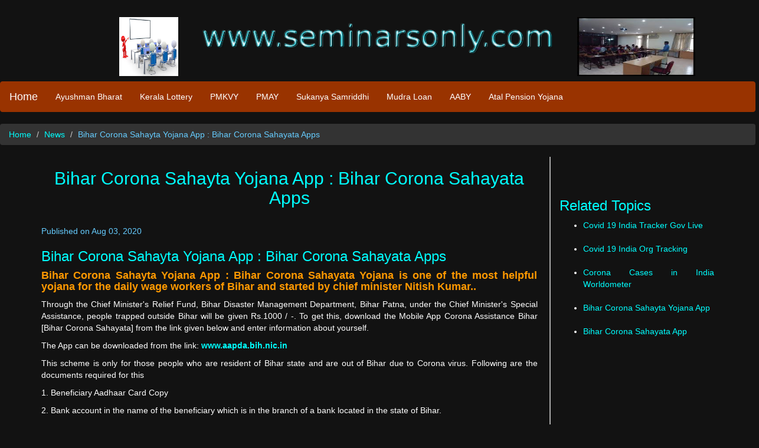

--- FILE ---
content_type: text/html; charset=UTF-8
request_url: https://www.seminarsonly.com/tech/bihar-corona-sahayta.php
body_size: 11708
content:
<!DOCTYPE html>
<html lang="en">
<head>
<title>Bihar Corona Sahayta Yojana App : Bihar Corona Sahayata Apps</title>
<meta http-equiv="Content-Type" content="text/html; charset=iso-8859-1">

<META 
content="Bihar Corona Sahayta Yojana App : Bihar Corona Sahayata Apps, pmjdy, modi, loans, tech, topics, news, update, mobile, insurance, app." 
name=keywords>

<META 
content="Bihar Corona Sahayta Yojana App : Bihar Corona Sahayata Apps - Bihar Corona Sahayata Yojana is one of the most helpful yojana for the daily wage workers of Bihar and started by chief minister Nitish Kumar." 
name=description>

<meta charset="utf-8">
<meta name="viewport" content="width=device-width, initial-scale=1">
<meta name="Content-Language" CONTENT="english">
<meta name="ROBOTS" content="INDEX, FOLLOW">
<meta name="Robots" content="INDEX,ALL">
<meta name="YahooSeeker" content="INDEX, FOLLOW">
<meta name="msnbot" content="INDEX, FOLLOW">
<meta name="googlebot" content="INDEX, FOLLOW">
<meta name="allow-search" content="yes">
<meta name="revisit-after" content="daily">
<meta name="distribution" content="global">
<meta name="Language" content="eng">
<meta http-equiv="Content-Language" content="en">
  
  <link rel="stylesheet" href="https://maxcdn.bootstrapcdn.com/bootstrap/3.3.4/css/bootstrap.min.css">
  <link href="bootstrap.css" rel="stylesheet" type="text/css">
  <style type="text/css">
<!--
.article {	font-size:16px;
	color:#FFFFFF;
	text-align: justify;
}
.style5 {color: #FF9900;
	font-weight: bold;
}
.style6 {color: #FF9900}
.style7 {font-size: 18px}
.style8 {
	font-size: 24px;
	font-weight: bold;
	color: #FF6600;
}
-->
  </style>
<!-- Any Code Start -->
<!-- Any Code End -->
<!-- G Ads Start -->
<script type="text/javascript">
var infolinks_pid = 203412;
var infolinks_wsid = 0;
</script>
<script type="text/javascript" src="//resources.infolinks.com/js/infolinks_main.js"></script>
<!-- G Ads End -->
<!-- VDO Ads Start -->
<div id = "vdo_ai_div"></div><script>(function(v,d,o,ai){ai=d.createElement('script');ai.defer=true;ai.async=true;ai.src=v.location.protocol+o;d.head.appendChild(ai);})(window, document, '//a.vdo.ai/core/v-seminarsonly/vdo.ai.js');</script><br>
<!-- VDO Ads End -->
</head>
<body>
<div id="fb-root"></div>
<script>(function(d, s, id) {
  var js, fjs = d.getElementsByTagName(s)[0];
  if (d.getElementById(id)) return;
  js = d.createElement(s); js.id = id;
  js.src = "//connect.facebook.net/en_US/sdk.js#xfbml=1&version=v2.5&appId=553152898111945";
  fjs.parentNode.insertBefore(js, fjs);
}(document, 'script', 'facebook-jssdk'));</script>
<!-- Google Analytics Start -->
<script>
  (function(i,s,o,g,r,a,m){i['GoogleAnalyticsObject']=r;i[r]=i[r]||function(){
  (i[r].q=i[r].q||[]).push(arguments)},i[r].l=1*new Date();a=s.createElement(o),
  m=s.getElementsByTagName(o)[0];a.async=1;a.src=g;m.parentNode.insertBefore(a,m)
  })(window,document,'script','//www.google-analytics.com/analytics.js','ga');

  ga('create', 'UA-1081776-1', 'auto');
  ga('send', 'pageview');

</script>
<!-- Google Analytics End -->
<script type="text/javascript" src="//s7.addthis.com/js/300/addthis_widget.js#pubid=ra-4e553b1119f8c106" async="async"></script>
<div class="well-sm">
<div class="row">
  <div class="col-md-3">
    <div align="right"><img src="chem.jpg" alt="Seminar Topics" width="100" height="100" class="visible-md visible-lg"></div>
  </div>
  <div class="col-md-6">
    <div align="center">
      <p><img src="www.seminarsonly.com.png" alt="www.seminarsonly.com" width="614" height="100" align="bottom" class="img-responsive"></p>
    </div>
  </div>
  <div class="col-md-3">
    <div align="left"><img src="top image.gif" alt="IEEE Seminar Topics" width="200" height="100" class="visible-md visible-lg"></div>
  </div>
</div></div>
<nav class="navbar navbar-default">
<div class="container-fluid">
    <div class="navbar-header">
      <button type="button" class="navbar-toggle" data-toggle="collapse" data-target="#myNavbar">
        <span class="icon-bar"></span>
        <span class="icon-bar"></span>
        <span class="icon-bar"></span>      </button>
    <a class="navbar-brand" href="news.php">Home</a>    </div>
  <div class="collapse navbar-collapse" id="myNavbar">
      <ul class="nav navbar-nav">
        <li><A HREF="ayushman-bharat.php">Ayushman Bharat</A></li>
        <li><A HREF="kerala-lottery-results.php">Kerala Lottery</A></li>
        <li><A HREF="pmkvy.php">PMKVY</A></li>
        <li><A HREF="pradhan-mantri-awas-yojana.php">PMAY</A></li>
		<li><A HREF="pradhan-mantri-sukanya-yojana.php">Sukanya Samriddhi</A></li>
        <li><A HREF="mudra-loans.php">Mudra Loan</A></li>
        <li><A HREF="aam-admi-beema-yojana.php">AABY</A></li>
        <li><A HREF="atal-pension-yojana.php">Atal Pension Yojana</A></li>
	  </ul>
  </div>
</div>
</nav>
  
<ol class="breadcrumb">
    <li><a href="../index.php">Home</a></li>
	<li><a href="news.php">News</a></li>
    <li class="active" style="color:#66CCFF">Bihar Corona Sahayta Yojana App : Bihar Corona Sahayata Apps</li>
</ol>
<div class="container">
   <div class="row">
        <div class="col-md-9" style="padding-right:20px; border-right: 2px solid #A9A9A9;">
		<h2 align="center" class="visible-lg">Bihar Corona Sahayta Yojana App : Bihar Corona Sahayata Apps</h2><br class="visible-lg">
	<p class="active" style="color:#66CCFF"><span class="active" style="color:#66CCFF">Published on Aug 03, 2020</span></p>
	<div>
<!-- Inner Links1 Ads Begin  -->

<!-- Inner Links1 Ads End  --></div>
	<p></p><p></p>
	 </p>
	 <h3>Bihar Corona Sahayta Yojana App : Bihar Corona Sahayata Apps</h3>
	 <!-- Add This Start -->
<div class="addthis_native_toolbox"></div>
<!-- Add This End -->
	 <h4 class="style5">Bihar Corona Sahayta Yojana App : Bihar Corona Sahayata Yojana is one of the most helpful yojana for the daily wage workers of Bihar and started by chief minister Nitish Kumar..</h4>
	 <p>Through the Chief Minister's Relief Fund, Bihar Disaster Management Department, Bihar Patna, under the Chief Minister's Special Assistance, people trapped outside Bihar will be given Rs.1000 / -. To get this, download the Mobile App Corona Assistance Bihar [Bihar Corona Sahayata] from the link given below and enter information about yourself.
	   <!-- Inner Resp1 Ads Begin  -->
     </p>
	 <p>The App can be downloaded from the link: <a href="www.aapda.bih.nic.in" target="_blank"><strong>www.aapda.bih.nic.in</strong></a></p>
	 <p>This scheme is only for those people who are resident of Bihar state and are out of Bihar due to Corona virus. Following are the documents required for this</p>
	 <p>	   1.	Beneficiary Aadhaar Card Copy</p>
	 <p>	   2.	Bank account in the name of the beneficiary which is in the branch of a bank located in the state of Bihar.</p>
	 <p>
		<div>
       
     </div></p><br><br>
     <div id = "vdo_ai_div"></div><script>(function(v,d,o,ai){ai=d.createElement('script');ai.defer=true;ai.async=true;ai.src=v.location.protocol+o;d.head.appendChild(ai);})(window, document, '//a.vdo.ai/core/v-seminarsonly/vdo.ai.js');</script><br>
<!-- Inner Resp1 Ads End  -->
	 
     <h3>Documents Required for Bihar Corona Sahayta Yojana</h3>
     <p>1.	A copy of the beneficiary's AADHAAR card</p>
     <p>       2.	A bank account in the name of the beneficiary that lies in the branch of a bank that is located in Bihar</p>
     <p>       3.	The beneficiary will also have to submit a photograph that will be matched with the photo on the AADHAAR card </p>
     <p>Bihar Corona Sahayata Yojana is only for residents of the state who are outside due to coronavirus lockdown. Outsiders can also, however, apply by providing company details and much more.</p>
     <h4>Other important things -</h4>
     <p> 1.	The photo (selfie) of the beneficiary will be matched to the photo of the Aadhaar database, so the photo of Aadhaar should be clear.</p>
     <p> 2.	There will be only one registration on an Aadhaar number.</p>
     <p> 3.	The OTP received on the mobile number has to be done on the mobile app.</p>
     <p> 4.	Assistance related to this will be sent to the bank account only</p>
     <h3>How to download and apply for Bihar Corona Tatkal Sahayta Mobile App</h3>
     <p>1.	The application for mobile is downloaded from the official website of this yojana.</p>
     <p>       2.	Go to the official website of Bihar http://aapda.bih.nic.in/.</p>
     <p>       3.	You will see a link given below named as  Bihar Corona Tatkal Sahayata Mobile App.</p>
     <p>       4.	Click on that link and download Bihar Corona Tatkal Sahayata Mobile App.</p>
     <p>       5.	 When the application is downloaded install it on your mobile phone</p>
     <p>6.	Open the application and click on the New Registration button.</p>
     <p>       7.	Enter your village, district, gram panchayat and all other details.</p>
     <p>       8.	Enter your personal details like your name, father&rsquo;s name, mother&rsquo;s name, and Adhaar Number.</p>
     <p>       9.	Upload your documents which the yojana need.</p>
     <p>       10.	Click on the&rdquo; Satyapit Kare&rdquo; link given below.</p>
     <p>       11.	After the successful submission, you are the beneficiary if this yojana.</p>
     <h3>Bihar District Wise Corona Cases Live Update</h3>
     <p class="style7">&bull;	Munger - 7</p>
     <p class="style7">&bull;	Siwan - 10 </p>
     <p class="style7">&bull;	Patna - 5</p>
     <p class="style7">&bull;	Gaya - 5</p>
     <p class="style7">&bull;	Gopalganj - 3</p>
     <p class="style7">&bull;	Nalanda - 2</p>
     <p class="style7">&bull;	Saran - 1</p>
     <p class="style7">&bull;	Lakhisarai - 1</p>
     <p class="style7">&bull;	Bhagalpur - 1</p>
     <p class="style7">&bull;	Begusarai - 1</p>
     <p class="style8">Total Cases - 38</p>
     <p class="style8">Total Deaths - 1 </p>
     <p></p>
	 <!-- Inner Resp1 Ads Begin  -->
     <p>
     <div>
       
     </div>
     <!-- Inner Resp1 Ads End  --></p>
     <h3>Live Update India  : Cases Till Now 20th Dec 2020</h3>
     <p class="style7"># Total number of passengers screened at airport : 15,24,266</p>
     <p class="style7"># Total number of Confirmed COVID-19 cases across India * : 1,00,31,618</p>
     <p class="style7"># Total number of Active COVID-19 cases across India * : 3,03,785</p>
     <p class="style7"># Total number of Discharged/Cured COVID 2019 cases across India * : 95,79,658</p>
     <p class="style7"># Total number of Deaths due to COVID 2019 across India * : 1,45,513</p>
     <p class="style7"><strong>(*including foreign nationals, as on 20.12.2020)</strong></p>
         <h2>State Wise Covid 19 Cases in India </h2>
     <div class="table-responsive">
       <table class="table table-hover table-bordered">
          <tr class="style5">
        <td width="435" height="62"><p align="center"><strong>State/UT </strong></p></td>
             <td width="150" height="62"><p align="center"><strong>Confirmed </strong></p></td>
             <td width="150" height="62"><p align="center"><strong>Active </strong></p></td>
             <td width="151" height="62"><p align="center"><strong>Recovered </strong></p></td>
             <td width="145" height="62"><p align="center"><strong>Deceased </strong></p></td>
          </tr>
          <tbody>.
		    <tr>
		      <td><p><a href="coronavirus-in-india-maharashtra.php"><strong>Maharashtra</strong> </a></p></td>
              <td valign="bottom"><p align="right">2,54,427</p></td>
		      <td valign="bottom"><p align="right">103,516</p></td>
		      <td valign="bottom"><p align="right">1,40,325</p></td>
		      <td valign="bottom"><p align="right">10,289</p></td>
	      </tr>
		    <tr>
		      <td><p><a href="coronavirus-in-tamil-nadu.php"><strong>Tamil Nadu</strong> </a></p></td>
              <td valign="bottom"><p align="right">1,38,470</p></td>
		      <td valign="bottom"><p align="right">46,972</p></td>
		      <td valign="bottom"><p align="right">89,532</p></td>
		      <td valign="bottom"><p align="right">1,966</p></td>
	      </tr>
		    <tr>
		      <td><p><a href="coronavirus-in-new-delhi.php"><strong>Delhi</strong> </a></p></td>
              <td valign="bottom"><p align="right">1,12,494</p></td>
		      <td valign="bottom"><p align="right">19,155</p></td>
		      <td valign="bottom"><p align="right">89,968</p></td>
		      <td valign="bottom"><p align="right">3,371</p></td>
	      </tr>
		    <tr>
		      <td><p><a href="coronavirus-in-india-gujarat-live-update.php"><strong>Gujarat</strong> </a></p></td>
              <td valign="bottom"><p align="right">41,906</p></td>
		      <td valign="bottom"><p align="right">10,662</p></td>
		      <td valign="bottom"><p align="right">29,198</p></td>
		      <td valign="bottom"><p align="right">2,046</p></td>
	      </tr>
		    <tr>
		      <td><p><a href="coronavirus-in-karnataka.php"><strong>Karnataka</strong> </a></p></td>
              <td valign="bottom"><p align="right">38,843</p></td>
		      <td valign="bottom"><p align="right">22,742</p></td>
		      <td valign="bottom"><p align="right">15,411</p></td>
		      <td valign="bottom"><p align="right">686</p></td>
	      </tr>
		    <tr>
		      <td><p><a href="coronavirus-in-uttar-pradesh.php"><strong>Uttar Pradesh</strong> </a></p></td>
              <td valign="bottom"><p align="right">36,476</p></td>
		      <td valign="bottom"><p align="right">12,208</p></td>
		      <td valign="bottom"><p align="right">23,334</p></td>
		      <td valign="bottom"><p align="right">934</p></td>
	      </tr>
		    <tr>
		      <td><p><a href="coronavirus-in-telangana.php"><strong>Telangana</strong> </a></p></td>
              <td valign="bottom"><p align="right">34,671</p></td>
		      <td valign="bottom"><p align="right">11,833</p></td>
		      <td valign="bottom"><p align="right">22,482</p></td>
		      <td valign="bottom"><p align="right">356</p></td>
	      </tr>
		    <tr>
		      <td><p><a href="coronavirus-in-west-bengal.php"><strong>West Bengal</strong> </a></p></td>
              <td valign="bottom"><p align="right">30,013</p></td>
		      <td valign="bottom"><p align="right">10,500</p></td>
		      <td valign="bottom"><p align="right">18,581</p></td>
		      <td valign="bottom"><p align="right">932</p></td>
	      </tr>
		    <tr>
		      <td><p><a href="coronavirus-in-andhra-pradesh.php"><strong>Andhra Pradesh</strong> </a></p></td>
              <td valign="bottom"><p align="right">29,168</p></td>
		      <td valign="bottom"><p align="right">13,428</p></td>
		      <td valign="bottom"><p align="right">15,412</p></td>
		      <td valign="bottom"><p align="right">328</p></td>
	      </tr>
		    <tr>
		      <td><p><a href="coronavirus-in-rajasthan.php"><strong>Rajasthan</strong> </a></p></td>
              <td valign="bottom"><p align="right">24,392</p></td>
		      <td valign="bottom"><p align="right">5,779</p></td>
		      <td valign="bottom"><p align="right">18,103</p></td>
		      <td valign="bottom"><p align="right">510</p></td>
	      </tr>
		    <tr>
		      <td><p><a href="coronavirus-in-haryana.php"><strong>Haryana</strong> </a></p></td>
              <td valign="bottom"><p align="right">21,240</p></td>
		      <td valign="bottom"><p align="right">4,956</p></td>
		      <td valign="bottom"><p align="right">15,983</p></td>
		      <td valign="bottom"><p align="right">301</p></td>
	      </tr>
		    <tr>
		      <td><p><a href="coronavirus-in-madya-pradesh.php"><strong>Madhya Pradesh</strong> </a></p></td>
              <td valign="bottom"><p align="right">17,632</p></td>
		      <td valign="bottom"><p align="right">4,103</p></td>
		      <td valign="bottom"><p align="right">12,876</p></td>
		      <td valign="bottom"><p align="right">653</p></td>
	      </tr>
		    <tr>
		      <td><p><a href="coronavirus-in-assam.php"><strong>Assam</strong> </a></p></td>
              <td valign="bottom"><p align="right">16,807</p></td>
		      <td valign="bottom"><p align="right">5,868</p></td>
		      <td valign="bottom"><p align="right">10,895</p></td>
		      <td valign="bottom"><p align="right">41</p></td>
	      </tr>
		    <tr>
		      <td><p><a href="coronavirus-in-bihar.php"><strong>Bihar</strong> </a></p></td>
              <td valign="bottom"><p align="right">16,305</p></td>
		      <td valign="bottom"><p align="right">4,227</p></td>
		      <td valign="bottom"><p align="right">11,953</p></td>
		      <td valign="bottom"><p align="right">125</p></td>
	      </tr>
		    <tr>
		      <td><p><a href="coronavirus-in-odisha.php"><strong>Odisha</strong> </a></p></td>
              <td valign="bottom"><p align="right">13,737</p></td>
		      <td valign="bottom"><p align="right">4,896</p></td>
		      <td valign="bottom"><p align="right">8,750</p></td>
		      <td valign="bottom"><p align="right">91</p></td>
	      </tr>
		    <tr>
		      <td><p><a href="coronavirus-in-jammu-kashmir.php"><strong>Jammu and Kashmir</strong> </a></p></td>
              <td valign="bottom"><p align="right">10,513</p></td>
		      <td valign="bottom"><p align="right">4,355</p></td>
		      <td valign="bottom"><p align="right">5,979</p></td>
		      <td valign="bottom"><p align="right">179</p></td>
	      </tr>
		    <tr>
		      <td><p><a href="coronavirus-in-india-kerala.php"><strong>Kerala</strong> </a></p></td>
              <td valign="bottom"><p align="right">7,874</p></td>
		      <td valign="bottom"><p align="right">3,743</p></td>
		      <td valign="bottom"><p align="right">4,095</p></td>
		      <td valign="bottom"><p align="right">32</p></td>
	      </tr>
		    <tr>
		      <td><p><a href="coronavirus-in-punjab.php"><strong>Punjab</strong> </a></p></td>
              <td valign="bottom"><p align="right">7,821</p></td>
		      <td valign="bottom"><p align="right">2,230</p></td>
		      <td valign="bottom"><p align="right">5,392</p></td>
		      <td valign="bottom"><p align="right">199</p></td>
	      </tr>
		    <tr>
		      <td><p><a href="coronavirus-in-chhattisgarh.php"><strong>Chhattisgarh</strong> </a></p></td>
              <td valign="bottom"><p align="right">4,081</p></td>
		      <td valign="bottom"><p align="right">909</p></td>
		      <td valign="bottom"><p align="right">3,153</p></td>
		      <td valign="bottom"><p align="right">19</p></td>
	      </tr>
		    <tr>
		      <td><p><a href="coronavirus-in-jharkhand.php"><strong>Jharkhand</strong> </a></p></td>
              <td valign="bottom"><p align="right">3,760</p></td>
		      <td valign="bottom"><p align="right">1,421</p></td>
		      <td valign="bottom"><p align="right">2,308</p></td>
		      <td valign="bottom"><p align="right">31</p></td>
	      </tr>
		    <tr>
		      <td><p><a href="coronavirus-in-uttarakhand.php"><strong>Uttarakhand</strong> </a></p></td>
              <td valign="bottom"><p align="right">3,537</p></td>
		      <td valign="bottom"><p align="right">674</p></td>
		      <td valign="bottom"><p align="right">2,786</p></td>
		      <td valign="bottom"><p align="right">47</p></td>
	      </tr>
		    <tr>
		      <td><p><a href="coronavirus-in-goa.php"><strong>Goa</strong> </a></p></td>
              <td valign="bottom"><p align="right">2,453</p></td>
		      <td valign="bottom"><p align="right">952</p></td>
		      <td valign="bottom"><p align="right">1,487</p></td>
		      <td valign="bottom"><p align="right">14</p></td>
	      </tr>
		    <tr>
		      <td><p><a href="covid-19-india-org-tracking.php"><strong>State Unassigned</strong> </a></p></td>
              <td valign="bottom"><p align="right">2,358</p></td>
		      <td valign="bottom"><p align="right">2,358</p></td>
		      <td valign="bottom"><p align="right">-</p></td>
		      <td valign="bottom"><p align="right">-</p></td>
	      </tr>
		    <tr>
		      <td><p><a href="coronavirus-in-tripura.php"><strong>Tripura</strong> </a></p></td>
              <td valign="bottom"><p align="right">2,067</p></td>
		      <td valign="bottom"><p align="right">630</p></td>
		      <td valign="bottom"><p align="right">1,421</p></td>
		      <td valign="bottom"><p align="right">2</p></td>
	      </tr>
		    <tr>
		      <td><p><a href="coronavirus-in-manipur.php"><strong>Manipur</strong> </a></p></td>
              <td valign="bottom"><p align="right">1,609</p></td>
		      <td valign="bottom"><p align="right">713</p></td>
		      <td valign="bottom"><p align="right">896</p></td>
		      <td valign="bottom"><p align="right">-</p></td>
	      </tr>
		    <tr>
		      <td><p><a href="coronavirus-in-puducherry.php"><strong>Puducherry</strong> </a></p></td>
              <td valign="bottom"><p align="right">1,418</p></td>
		      <td valign="bottom"><p align="right">661</p></td>
		      <td valign="bottom"><p align="right">739</p></td>
		      <td valign="bottom"><p align="right">18</p></td>
	      </tr>
		    <tr>
		      <td><p><a href="coronavirus-in-himachal-pradesh.php"><strong>Himachal Pradesh</strong> </a></p></td>
              <td valign="bottom"><p align="right">1,213</p></td>
		      <td valign="bottom"><p align="right">274</p></td>
		      <td valign="bottom"><p align="right">916</p></td>
		      <td valign="bottom"><p align="right">10</p></td>
	      </tr>
		    <tr>
		      <td><p><a href="coronavirus-in-ladakh.php"><strong>Ladakh</strong> </a></p></td>
              <td valign="bottom"><p align="right">1,086</p></td>
		      <td valign="bottom"><p align="right">157</p></td>
		      <td valign="bottom"><p align="right">928</p></td>
		      <td valign="bottom"><p align="right">1</p></td>
	      </tr>
		    <tr>
		      <td><p><a href="coronavirus-in-nagaland.php"><strong>Nagaland</strong> </a></p></td>
              <td valign="bottom"><p align="right">845</p></td>
		      <td valign="bottom"><p align="right">518</p></td>
		      <td valign="bottom"><p align="right">327</p></td>
		      <td valign="bottom"><p align="right">-</p></td>
	      </tr>
		    <tr>
		      <td><p><a href="coronavirus-in-chandigarh.php"><strong>Chandigarh</strong> </a></p></td>
              <td valign="bottom"><p align="right">559</p></td>
		      <td valign="bottom"><p align="right">134</p></td>
		      <td valign="bottom"><p align="right">417</p></td>
		      <td valign="bottom"><p align="right">8</p></td>
	      </tr>
		    <tr>
		      <td><p><a href="coronavirus-in-dadra-and-nagar-haveli.php"><strong>Dadra and Nagar Haveli and Daman and Diu</strong> </a></p></td>
              <td valign="bottom"><p align="right">499</p></td>
		      <td valign="bottom"><p align="right">226</p></td>
		      <td valign="bottom"><p align="right">268</p></td>
		      <td valign="bottom"><p align="right">1</p></td>
	      </tr>
		    <tr>
		      <td><p><a href="coronavirus-in-arunachal-pradesh.php"><strong>Arunachal Pradesh</strong> </a></p></td>
              <td valign="bottom"><p align="right">360</p></td>
		      <td valign="bottom"><p align="right">220</p></td>
		      <td valign="bottom"><p align="right">138</p></td>
		      <td valign="bottom"><p align="right">2</p></td>
	      </tr>
		    <tr>
		      <td><p><a href="coronavirus-in-meghalaya.php"><strong>Meghalaya</strong> </a></p></td>
              <td valign="bottom"><p align="right">295</p></td>
		      <td valign="bottom"><p align="right">248</p></td>
		      <td valign="bottom"><p align="right">45</p></td>
		      <td valign="bottom"><p align="right">2</p></td>
	      </tr>
		    <tr>
		      <td><p><a href="coronavirus-in-mizoram.php"><strong>Mizoram</strong> </a></p></td>
              <td valign="bottom"><p align="right">231</p></td>
		      <td valign="bottom"><p align="right">81</p></td>
		      <td valign="bottom"><p align="right">150</p></td>
		      <td valign="bottom"><p align="right">-</p></td>
	      </tr>
		    <tr>
		      <td><p><a href="coronavirus-in-sikkim.php"><strong>Sikkim</strong> </a></p></td>
              <td valign="bottom"><p align="right">164</p></td>
		      <td valign="bottom"><p align="right">70</p></td>
		      <td valign="bottom"><p align="right">81</p></td>
		      <td valign="bottom"><p align="right">-</p></td>
	      </tr>
		    <tr>
		      <td><p><a href="coronavirus-in-andaman-and-nicobar-islands.php"><strong>Andaman and Nicobar Islands</strong> </a></p></td>
              <td valign="bottom"><p align="right">163</p></td>
		      <td valign="bottom"><p align="right">63</p></td>
		      <td valign="bottom"><p align="right">100</p></td>
		      <td valign="bottom"><p align="right">-</p></td>
	      </tr>
		    <tr class="style5">
              <td valign="bottom"><p><strong>Total India </strong></p></td>
		      <td valign="bottom"><p align="right">8,79,487</p></td>
		      <td valign="bottom"><p align="right">3,01,482</p></td>
		      <td valign="bottom"><p align="right">5,54,429</p></td>
		      <td valign="bottom"><p align="right">23,194</p></td>
	      </tr>
		  </tbody>
        </table>
		  </div>
         <h3>Signs and Symptoms of COVID 19 </h3>
		  <p></p>
	 <!-- Inner Resp1 Ads Begin  -->
     <p>
     <div>
       
     </div>
     <!-- Inner Resp1 Ads End  -->
     </p>
     <p>Although those infected with the virus may be asymptomatic, many develop flu-like symptoms including fever, cough, and shortness of breath. Emergency symptoms including difficulty breathing, persistent chest pain or pressure, confusion, difficulty waking, and bluish face or lips; immediate medical attention is advised if these symptoms are present. Less commonly, upper respiratory symptoms such as sneezing, runny nose, or sore throat may be seen. Symptoms such as nausea, vomiting, and diarrhoea are seen in a minority of cases, and some of the initial cases in China presented with only chest tightness and palpitations. In some, the disease may progress to pneumonia, multi-organ failure, and death.</p>
     <p>As is common with infections, there is a delay from when a person is infected with the virus to when they develop symptoms, known as the incubation period. The incubation period for COVID-19 is typically five to six days but may range from two to fourteen days</p>
     <h3>Cause of  COVID 19 </h3>
     <p>The disease is caused by the virus severe acute respiratory syndrome coronavirus 2 (SARS-CoV-2), previously referred to as the 2019 novel coronavirus (2019-nCoV). It is primarily spread between people via respiratory droplets from coughs and sneezes. The virus can remain viable for up to three days on plastic and stainless steel, and for three hours in aerosols . The virus has also been found in faeces, but as of March 2020 it is unknown whether transmission through faeces is possible, and the risk is expected to be low.</p>
	 <p>The lungs are the organs most affected by COVID-19 because the virus accesses host cells via the enzyme ACE2, which is most abundant in the type II alveolar cells of the lungs. The virus uses a special surface glycoprotein, called &quot;spike&quot;, to connect to ACE2 and enter the host cell. The density of ACE2 in each tissue correlates with the severity of the disease in that tissue and some have suggested that decreasing ACE2 activity might be protective, though another view is that increasing ACE2 using Angiotensin II receptor blocker medications could be protective and that these hypotheses need to be tested. As the alveolar disease progresses, respiratory failure might develop and death may follow.</p>
	 <p>The virus is thought to be natural and have an animal origin, through spillover infection. It was first transmitted to humans in Wuhan, China, in November or December 2019, and the primary source of infection became human-to-human transmission by early January 2020. The earliest known infection occurred on 17 November 2019</p>
	 
     <h3>Prevention</h3>
     <p>Because a vaccine against SARS-CoV-2 is not expected to become available until 2021 at the earliest, a key part of managing the COVID-19 pandemic is trying to decrease the epidemic peak, known as flattening the epidemic curve through various measures seeking to reduce the rate of new infections. Slowing the infection rate helps decrease the risk of health services being overwhelmed, allowing for better treatment of current cases, and provides more time for a vaccine and treatment to be developed.</p>
     <p>Preventive measures to reduce the chances of infection in locations with an outbreak of the disease are similar to those published for other coronaviruses: stay home, avoid travel and public activities, wash hands with soap and warm water often and for at least 20 seconds (proper hand hygiene and also the time it takes to sing &quot;Happy Birthday to You&quot; twice.), practice good respiratory hygiene and avoid touching the eyes, nose, or mouth with unwashed hands. The CDC recommends covering up the mouth and nose with a tissue during any cough or sneeze and coughing or sneezing into the inside of the elbow if no tissue is available. They also recommend proper hand hygiene after any cough or sneeze. Social distancing strategies aim to reduce contact of infected persons with large groups by closing schools and workplaces, restricting travel, and canceling mass gatherings. Social distancing also includes that people stay 6 feet apart (about 1.80 meters), roughly the length of a full size bed/mattress</p>
    
     <p>According to the WHO, the use of masks is only recommended if a person is coughing or sneezing or when one is taking care of someone with a suspected infection.</p>
     <p>To prevent transmission of the virus, the CDC recommends that infected individuals stay home except to get medical care, call ahead before visiting a healthcare provider, wear a face mask when exposed to an individual or location of a suspected infection, cover coughs and sneezes with a tissue, regularly wash hands with soap and water and avoid sharing personal household items. The CDC also recommends that individuals wash hands often with soap and water for at least 20 seconds, especially after going to the toilet or when hands are visibly dirty, before eating and after blowing one's nose, coughing, or sneezing. It further recommended using an alcohol-based hand sanitizer with at least 60% alcohol, but only when soap and water are not readily available. For remote areas where commercial hand sanitizers are not readily available, WHO suggested two formulations for the local production. In both of these formulations the antimicrobial activity of ethanol or isopropanol is enhanced by low concentration of hydrogen peroxide while glycerol acts as a humectant. The WHO advises individuals to avoid touching the eyes, nose, or mouth with unwashed hands. Spitting in public places also should be avoided</p>
     <p><span class="style5">Social Distancing</span> is a non-pharmaceutical infection prevention and control intervention  implemented to avoid/decrease contact between those who are infected with a disease causing  pathogen and those who are not, so as to stop or slow down the rate and extent of disease  transmission in a community. This eventually leads to decrease in spread, morbidity and  mortality due to the disease.  In addition to the proposed interventions, the State/UT Governments may prescribe such other  measures as they consider necessary.</p>
	 <p><br>
	 
		 <!-- begin wwww.htmlcommentbox.com -->
 <div id="HCB_comment_box"><a href="http://www.htmlcommentbox.com">Comment Box</a> is loading comments...</div>
 <link rel="stylesheet" type="text/css" href="https://www.htmlcommentbox.com/static/skins/bootstrap/twitter-bootstrap.css?v=0" />
 <script type="text/javascript" id="hcb"> /*<!--*/ if(!window.hcb_user){hcb_user={};} (function(){var s=document.createElement("script"), l=hcb_user.PAGE || (""+window.location).replace(/'/g,"%27"), h="https://www.htmlcommentbox.com";s.setAttribute("type","text/javascript");s.setAttribute("src", h+"/jread?page="+encodeURIComponent(l).replace("+","%2B")+"&mod=%241%24wq1rdBcg%24RxJuaKfCp2xFcXBIHUw56."+"&opts=16862&num=10&ts=1556352159520");if (typeof s!="undefined") document.getElementsByTagName("head")[0].appendChild(s);})(); /*-->*/ </script>
<!-- end www.htmlcommentbox.com -->
		 <br>
          </p>
	 <div>
<br><!-- Inner Links3 Ads Begin  -->

<!-- Inner Links3 Ads Ends  --></div>
<br><br>
<div>
<!-- Inner Matched Ads Begin  -->

<!-- Inner Matched Ads End  --></div>
    <br><br>
	<div class="hidden-lg">
<!-- Inner Side1 Resp Ads Begin  -->

<!-- Inner Side1 Resp Ads End  --> 
</div>
<br>
     <ul class="pager">
  <li><a href="bihar-corona-sahayata-app.php">Next Page</a></li>
  </ul>
<br>

<!-- Add This Start -->
<div class="addthis_native_toolbox"></div>
<!-- Add This End -->
<br><br>
<div><h4>More Topics: </h4>
<A HREF="gold-rate-thrissur.php">Today's Gold Rate in Thrissur or Trichur,</A>
<A HREF="gold-rate-wayanad.php">Today's Gold Rate in Wayanad,</A>
<A HREF="coronavirus-in-arunachal-pradesh.php">News Coronavirus Cases in Arunachal Pradesh,</A>
<A HREF="aarogya-setu-app.php">Aarogya Setu App : How to Download the App,</A>
<A HREF="coronavirus-in-india-live-updates.php">News Coronavirus in India Live Updates Statewise - Covid 19 Cases,</A>
<A HREF="coronavirus-in-india-maharashtra.php">News Maharashtra  Coronavirus Covid 19 Cases District Wise Live Update,</A>
<A HREF="coronavirus-in-jammu-kashmir.php">News Jammu and Kashmir  Coronavirus Covid 19 Cases District Wise Live Update,</A>
<A HREF="coronavirus-in-jharkhand.php">News Jharkhand  Coronavirus Covid 19 Cases District Wise Live Update,</A>
<A HREF="coronavirus-in-karnataka.php">News Karnataka  Coronavirus Covid 19 Cases District Wise Live Update,</A>
<A HREF="aarogya-setu-online-open.php">Aarogya Setu Online Open,</A>
<A HREF="arogya-setu-app-ki-jankari.php">Arogya Setu App Ki Jankari,</A>
<A HREF="bihar-corona-sahayata-apk-download.php">Bihar Corona Sahayata Apk Download,</A>
<A HREF="coronavirus-in-andhra-pradesh.php">News Andhra Pradesh Covid 19 Cases,</A>
<A HREF="coronavirus-in-assam.php">News Assam Covid 19 District Wise,</A>
<A HREF="coronavirus-in-bihar.php">News Bihar Coronavirus Covid 19 Cases ,</A>
<A HREF="coronavirus-in-chandigarh.php">News Coronavirus Cases in Chandigarh,</A>
<A HREF="arogya-setu-app-by-government.php">Arogya Setu App by Indian Government,</A>
<A HREF="arogya-setu-app-download-apkpure.php">Arogya Setu App Download Apkpure,</A>
<A HREF="bihar-corona-sahayata-yojana-form.php">Bihar Corona Sahayata Yojana Form ,</A>
<A HREF="corona-cases-in-india-worldometer.php">News Corona Cases in India Worldometer ,</A>
<A HREF="corona-dashboard-india.php">Corona Dashboard India ,</A>
<A HREF="corona-kavach-app-download-solutionfun-com.php">Corona Kavach App Download Solutionfun Com ,</A>
<A HREF="corona-kavach-app-free-download.php">Corona Kavach App Free Download Play Store ,</A>
<A HREF="bihar-corona-sahayata-app.php">Bihar Corona Sahayata App ,</A>
<A HREF="bihar-corona-sahayata-app-download-yojana-apply-online.php">Bihar Corona Sahayata App Download Yojana Apply Online</A>
</div>
<div><h4>More Topics: </h4>
<A HREF="bihar-corona-sahayata-bihar-sarkar-apps.php">Bihar Corona Sahayata Bihar Sarkar Apps,</A>
<A HREF="corona-kavach-app-play-store.php">Corona Kavach App Play Store ,</A>
<A HREF="bihar-corona-sahayata-helpline-number.php">Bihar Corona Sahayata Helpline Number,</A>
<A HREF="bihar-corona-sahayata-mobile-app-download.php">Bihar Corona Sahayata Mobile App Download,</A>
<A HREF="bihar-corona-sahayata-paisa-kab-aayega.php">Bihar Corona Sahayata Paisa Kab Aayega ,</A>
<A HREF="corona-kavach-beta-version-download.php">Corona Kavach Beta Version Download Link ,</A>
<A HREF="corona-kavach-kya-hai.php">Corona Kavach Kya Hai ,</A>
<A HREF="corona-kavach-removed.php">Corona Kavach Removed from Google Play Store ,</A>
<A HREF="corona-kavach-unique-id.php">Corona Kavach Unique Id ,</A>
<A HREF="corona-raksha-kavach-in-shiv-puran.php">Corona Raksha Kavach in Shiv Puran ,</A>
<A HREF="coronavirus-in-andaman-and-nicobar-islands.php">News Coronavirus Cases in Andaman and Nicobar Islands,</A>
<A HREF="coronavirus-in-dadra-and-nagar-haveli.php">News Coronavirus Cases in Dadra and Nagar Haveli,</A>
<A HREF="coronavirus-in-goa.php">News Coronavirus Cases in Goa,</A>
<A HREF="coronavirus-in-haryana.php">News Haryana  Coronavirus Covid 19 Cases District Wise Live Update,</A>
<A HREF="coronavirus-in-himachal-pradesh.php">News Coronavirus Cases in Himachal Pradesh,</A>
<A HREF="coronavirus-in-india-confirmed-cases.php">News Coronavirus In India Confirmed Cases,</A>
<A HREF="bihar-corona-sahayata-customer-care-number.php">Bihar Corona Sahayata Customer Care Number,</A>
<A HREF="bihar-corona-sahayata-tatkal-mobile-app.php">Bihar Corona Sahayata Tatkal Mobile App ,</A>
<A HREF="coronavirus-in-india-daily-chart.php">News Coronavirus in India Daily Chart Statewise,</A>
<A HREF="coronavirus-in-india-gujarat-live-update.php">News Gujarat  Coronavirus Covid 19 Cases District Wise Live Update,</A>
<A HREF="coronavirus-in-india-kerala.php">News Kerala  Coronavirus Covid 19 Cases District Wise Live Update,</A>
<A HREF="who-is-known-as-kerala-valmiki.php">Vallathol Narayana Menon is being known as Kerala Valmiki,</A>
<A HREF="father-of-library-movement-in-kerala.php">Father Of Library Movement In Kerala,</A>
<A HREF="coronavirus-in-ladakh.php">News Coronavirus Cases in Ladakh,</A>
<A HREF="aarogya-setu-app-bangla.php">Aarogya Setu App Bangla,</A>
<A HREF="aarogya-setu-app-for-corona-download.php">Aarogya Setu App for Corona Download ,</A>
<A HREF="coronavirus-in-madya-pradesh.php">News Madhya Pradesh  Coronavirus Covid 19 Cases District Wise Live Update</A>
</div>
<div><h4>More Topics: </h4>
<A HREF="coronavirus-in-manipur.php">News Coronavirus Cases in Manipur,</A>
<A HREF="coronavirus-in-meghalaya.php">News Coronavirus Cases in Meghalaya,</A>
<A HREF="bihar-corona-sahayta.php">Bihar Corona Sahayta Yojana App ,</A>
<A HREF="coronavirus-in-mizoram.php">News Coronavirus Cases in Mizoram,</A>
<A HREF="coronavirus-in-nagaland.php">News Coronavirus Cases in Nagaland,</A>
<A HREF="aarogya-setu-app-in-kannada-download.php">Aarogya Setu App in Kannada Download,</A>
<A HREF="aarogya-setu-app-privacy-issues.php">Aarogya Setu App Privacy Issues,</A>
<A HREF="aarogya-setu-app-telugu-download.php">Aarogya Setu App Telugu Download,</A>
<A HREF="aarogya-setu-mobil-app.php">Aarogya Setu Mobil App Download Mobile Apps,</A>
<A HREF="coronavirus-in-new-delhi.php">News New Delhi  Coronavirus Covid 19 Cases District Wise Live Update,</A>
<A HREF="coronavirus-in-odisha.php">News Odisha  Coronavirus Covid 19 Cases District Wise Live Update,</A>
<A HREF="coronavirus-in-puducherry.php">News Coronavirus Cases in Puducherry,</A>
<A HREF="coronavirus-in-punjab.php">News Punjab  Coronavirus Covid 19 Cases District Wise Live Update,</A>
<A HREF="coronavirus-in-rajasthan.php">News Rajasthan  Coronavirus Covid 19 Cases District Wise Live Update,</A>
<A HREF="coronavirus-in-sikkim.php">News Coronavirus Cases in Sikkim,</A>
<A HREF="corona-kavach-app.php">Corona Kavach App ,</A>
<A HREF="corona-kavach-app-download-apk.php">Corona Kavach App Download Apk ,</A>
<A HREF="bihar-corona-sahayata-form-kaise-bhare.php">Bihar Corona Sahayata Form Kaise Bhare,</A>
<A HREF="bihar-corona-sahayata-registration.php">Bihar Corona Sahayata Registration ,</A>
<A HREF="aarogya-setu-app-download-in-telugu.php">Aarogya Setu App Download In Telugu,</A>
<A HREF="coronavirus-in-tamil-nadu.php">News Tamil Nadu  Coronavirus Covid 19 Cases District Wise Live Update,</A>
<A HREF="coronavirus-in-telangana.php">News Telangana  Coronavirus Covid 19 Cases District Wise Live Update,</A>
<A HREF="coronavirus-in-tripura.php">News Coronavirus Cases in Tripura,</A>
<A HREF="coronavirus-in-uttarakhand.php">News Uttarakhand  Coronavirus Covid 19 Cases District Wise Live Update,</A>
<A HREF="coronavirus-in-uttar-pradesh.php">News Uttar Pradesh  Coronavirus Covid 19 Cases District Wise Live Update</A>
</div>
<div><h4>More Topics: </h4>
<A HREF="coronavirus-in-west-bengal.php">News West Bengal  Coronavirus Covid 19 Cases District Wise Live Update,</A>
<A HREF="coronavirus-kavach-app-download.php">News Coronavirus Kavach App Download ,</A>
<A HREF="corona-virus-live-update-in-india.php">News Corona Virus Live Update in India ,</A>
<A HREF="covid-19-india-cases-till-now.php">News CoronaVirus COVID-19 Virus India - Covid 19 India Cases,</A>
<A HREF="covid-19-india-org-tracking.php">News Covid 19 India Org Tracking ,</A>
<A HREF="covid-19-india-tracker-gov-live.php">News Covid 19 India Tracker Gov Live ,</A>
<A HREF="covid-19-jagratha-kerala.php">covid19jagratha ,</A>
<A HREF="covid-19-tracker-india-com.php">News Covid 19 Tracker India Com ,</A>
<A HREF="covid-19-world-tracker-org.php">News Covid 19 World Tracker .Org ,</A>
<A HREF="covid-kavach-app.php">News Covid Kavach App ,</A>
<A HREF="delhi-liquor-token-link.php">Delhi Liquor Token Link ,</A>
<A HREF="delhi-satta-king.php">Delhi Satta King ,</A>
<A HREF="e-token-for-liquor-in-delhi-link.php">E Token For Liquor In Delhi Link ,</A>
<A HREF="features-of-aarogya-setu-app.php">Features of Aarogya Setu App ,</A>
<A HREF="govt-of-nct-of-delhi-liquor-token.php">Govt Of NCT Of Delhi Liquor Token ,</A>
<A HREF="how-do-i-register-on-the-arogya-setu-app.php">How Do I Register On the Arogya Setu App ,</A>
<A HREF="how-do-i-use-the-arogya-setu-app.php">How Do I Use the Arogya Setu App ,</A>
<A HREF="how-many-patients-of-corona-virus-in-india.php">How Many Patients of Corona Virus in India,</A>
<A HREF="hsc-time-table-2020.php">Kerala Higher Secondary Revised Time Table 2020 ,</A>
<A HREF="https-covid19help-jharkhand-gov-in.php">https //covid19help .jharkhand.gov.in ,</A>
<A HREF="https-www-covid19india-org.php">https //www.covid19india.org/ ,</A>
<A HREF="hydroxychloroquine-for-covid-19.php">Hydroxychloroquine For Covid 19 ,</A>
<A HREF="spandana-e-pass-approval.php">Spandana E Pass Approval,</A>
<A HREF="tirumala-tirupathi-online-booking-for-darshan.php">Tirumala Tirupathi Online Booking for Darshan,</A>
<A HREF="ttd-call-center-number.php">TTD Call Center Number,</A>
<A HREF="https-tirupatibalaji-ap-gov-in.php">https /tirupatibalaji.ap.gov.in ,</A>
<A HREF="ttd-org-srivari-seva.php">ttd.org Srivari Seva ,</A>
<A HREF="ttd-online-bookings.php">TTD Online Bookings,</A>
<A HREF="ttd-darshan-tickets-booking-300-rupees.php">TTD Darshan Tickets Booking 300 Rupees,</A>
<A HREF="ttd-sarva-darshan-time-slot-booking.php">TTD Sarva Darshan Time Slot Booking,</A>
<A HREF="www-tirupatibalaji-ap-gov-in.php">www.tirupatibalaji.ap.gov.in,</A>
<A HREF="https-ttdsevaonline-com.php">https://ttdsevaonline.com : TTD Call Center Number,</A>
<A HREF="https-www-tirumala-org.php">https://www.tirumala.org : TTD Call Center Number,</A>
<A HREF="ttdsevaonline.php">ttdsevaonline : TTD Call Center Number ,</A>
<A HREF="http-spandana1-ap-gov-in-registration.php">http://spandana1.ap.gov.in/Registration ,</A>
<A HREF="spandana-1-ap-gov-in-login.php">spandana 1.ap.gov.in Login :,</A>
<A HREF="petrol-price-in-ernakulam.php">Petrol Price in Ernakulam Today,</A>
<A HREF="petrol-price-in-alappuzha.php">Petrol Price in Alappuzha Today,</A>
<A HREF="india-covid-19-tracker-live-list.php">India Covid 19 Tracker Live List ,</A>
<A HREF="prachesta-online-application.php">Prachesta Prakalpa Online Application Form ,</A>
<A HREF="prachestawb-in-app-download.php">prachestawb.in App Download </A>
</div>
<p></p><p></p><p></p>
 </div>

<div class="col-md-3"> 
 <p><p></p><p></p>
 <!-- Search Begins -->

<!-- Search Ends --><br><br>

<h3>Related Topics</h3>
 <p><ul><li><A HREF="covid-19-india-tracker-gov-live.php">Covid 19 India Tracker Gov Live</A></li><br>
<li><A HREF="covid-19-india-org-tracking.php">Covid 19 India Org Tracking</A></li><br>
<li><A HREF="corona-cases-in-india-worldometer.php">Corona Cases in India Worldometer</A></li><br>
<li><A HREF="bihar-corona-sahayta.php">Bihar Corona Sahayta Yojana App</A></li><br>
<li><A HREF="bihar-corona-sahayata-app.php">Bihar Corona Sahayata App</A></li><br>
	</p></ul>
   <br>
   <div class="fb-page" data-href="https://www.facebook.com/seminarsonly/" data-tabs="timeline" data-width="300" data-height="300" data-small-header="false" data-adapt-container-width="false" data-hide-cover="false" data-show-facepile="true"><div class="fb-xfbml-parse-ignore"><blockquote cite="https://www.facebook.com/seminarsonly/"><a href="https://www.facebook.com/seminarsonly/">Seminarsonly</a></blockquote></div></div>
<br><br><br>
   <div class="visible-lg">
<!-- Inner Side2 Resp Ads Begin  -->

<!-- Inner Side2 Resp Ads End  --> </div>
   <p></p><p></p>
	 </div></div>
  	 <p></p><p></p><p></p>


     <div class="row">
        <div class="col-lg-12 col-md-12 col-sm-12 col-xs-12" style="float:left;">
            <footer>
               <div class="alert alert-danger">
                 <div align="center"><strong><a href="../Copyright.php">&#169; Copyright</a> 2015-2018 &nbsp;&nbsp;&nbsp;<a href="https://www.seminarsonly.com/">www.seminarsonly.com</a> &nbsp;&nbsp;&nbsp;<a href="../Privacy-Policy.php">Privacy Policy</a></strong></div>
               </div>
               </p>
            </footer>
        </div>
    </div>
</div><!--/footer-->

  <script src="https://ajax.googleapis.com/ajax/libs/jquery/1.11.1/jquery.min.js"></script>
  <script src="https://maxcdn.bootstrapcdn.com/bootstrap/3.3.4/js/bootstrap.min.js"></script>

<!-- Histats.com  START  (aync)-->
<script type="text/javascript">var _Hasync= _Hasync|| [];
_Hasync.push(['Histats.start', '1,1820948,4,0,0,0,00010000']);
_Hasync.push(['Histats.fasi', '1']);
_Hasync.push(['Histats.track_hits', '']);
(function() {
var hs = document.createElement('script'); hs.type = 'text/javascript'; hs.async = true;
hs.src = ('https://s10.histats.com/js15_as.js');
(document.getElementsByTagName('head')[0] || document.getElementsByTagName('body')[0]).appendChild(hs);
})();</script>
<noscript><a href="https://www.histats.com" target="_blank"><img  src="https://sstatic1.histats.com/0.gif?1820948&101" alt="free stats" 

border="0"></a></noscript>
<!-- Histats.com  END  -->

<!-- Code Tag Start -->

<!-- Code Tag End -->
</body>
</html>


--- FILE ---
content_type: text/plain
request_url: https://www.google-analytics.com/j/collect?v=1&_v=j102&a=370682605&t=pageview&_s=1&dl=https%3A%2F%2Fwww.seminarsonly.com%2Ftech%2Fbihar-corona-sahayta.php&ul=en-us%40posix&dt=Bihar%20Corona%20Sahayta%20Yojana%20App%20%3A%20Bihar%20Corona%20Sahayata%20Apps&sr=1280x720&vp=1280x720&_u=IEBAAEABAAAAACAAI~&jid=2039231553&gjid=600239768&cid=670754085.1766400464&tid=UA-1081776-1&_gid=1197015391.1766400464&_r=1&_slc=1&z=883396997
body_size: -437
content:
2,cG-F9QVH8G735,cG-VHKR3KSMDB